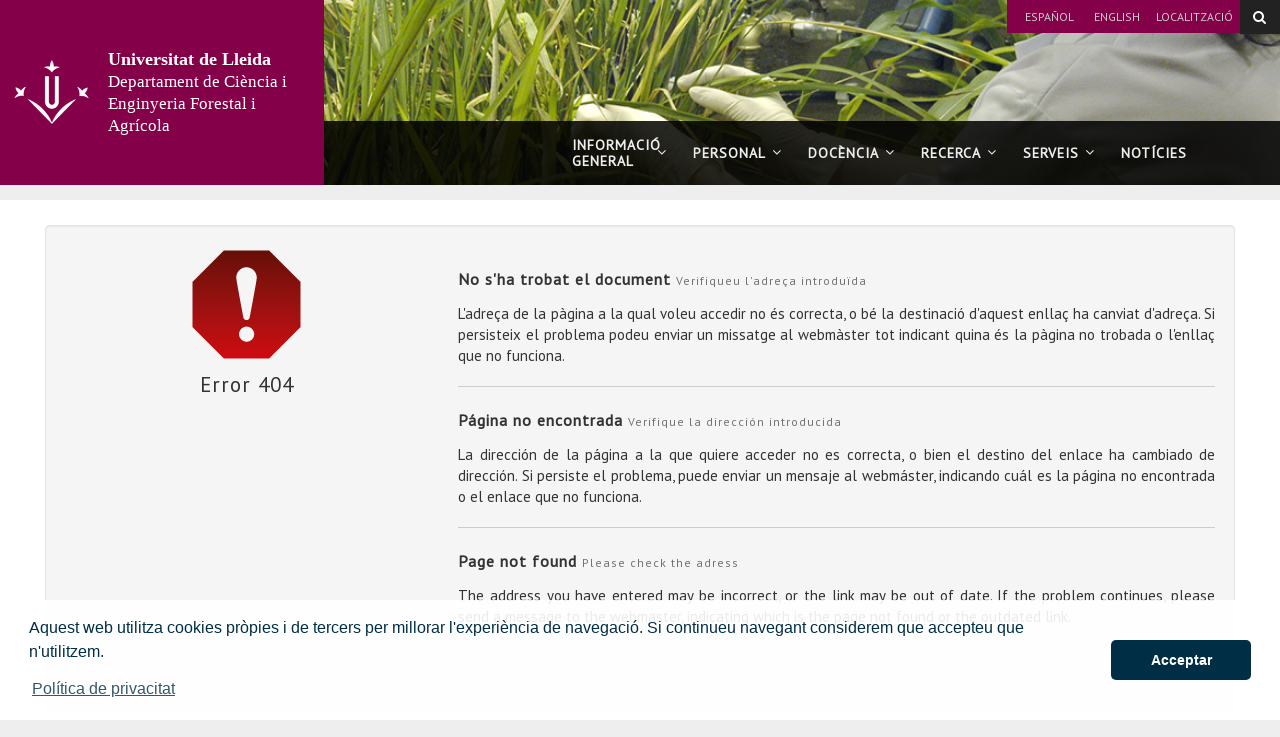

--- FILE ---
content_type: text/html;charset=UTF-8
request_url: https://dcefa.udl.cat/pdflink/es/eb86524b-8c57-11e5-b827-7fb253176922/La-professora-Teresa-Capell-a-lAcademia-de-les-Ciencies-Veterinaries-00001.pdf
body_size: 26589
content:
<!DOCTYPE html>
	<html lang="ca" itemscope="itemscope" itemtype="http://schema.org/Organization">
	<head>

		<title>Error 404</title>
		<meta charset="UTF-8">
		<meta http-equiv="X-UA-Compatible" content="IE=edge"><meta name="viewport" content="width=device-width, initial-scale=1.0"> <meta name="description" content="">
		<meta name="keywords" content="">
		<meta name="robots" content="index, follow">
		<meta name="revisit-after" content="7 days">

			<meta property="og:title" content="Error 404" />
<meta property="og:locale" content="en" />
<meta property="og:site_name" content="Departament de Ciència i Enginyeria Forestal i Agrícola" />
<meta property="og:type" content="website" />
<meta property="og:url" content="https://dcefa.udl.cat/error.html" />
<meta property="fb:app_id" content="447439938728510" />
<meta property="twitter:card" content="summary" />
<meta property="twitter:title" content="Error 404" />
<meta property="twitter:url" content="https://dcefa.udl.cat/error.html" />
<meta itemprop="name" content="Error 404" />
<!-- BLOQUE: Stylesheets --------------------------------------------------------------------------->

		
<link rel="stylesheet" href="/export/system/modules/com.saga.sagasuite.core.script/resources/thickbox/thickbox.css" type="text/css">
<link rel="stylesheet" href="/export/system/modules/com.saga.sagasuite.core.script/resources/magnific-popup/1.1.0/css/magnific-popup.css" type="text/css"><link rel="stylesheet" type="text/css" href="/export/system/modules/com.saga.sagasuite.theme.lleida.universidad.microsites/resources/udlcss/tw.css" />
			<!--[if !IE]><!-->
		<link rel="stylesheet" type="text/css" href="/export/system/modules/com.saga.sagasuite.theme.lleida.universidad.microsites/skins/skin-3/css/screen.css?v=1" />
		<!--<![endif]-->

			<!--[if lte IE 9]>
		<link rel="stylesheet" type="text/css" href="/export/system/modules/com.saga.sagasuite.theme.lleida.universidad.microsites/skins/skin-3/css/screen-bootstrap-for-ie.css?v=1" />
			<link rel="stylesheet" type="text/css" href="/export/system/modules/com.saga.sagasuite.theme.lleida.universidad.microsites/skins/skin-3/css/screen-saga-for-ie.css?v=1" />
		<![endif]-->

			<link rel="stylesheet" type="text/css" href="/export/sites/Dcefa/.content/.custom/custom.css" />
		<link rel="stylesheet" type="text/css" href="/export/system/modules/com.saga.sagasuite.theme.lleida.universidad.microsites/resources/css/saga.css" />

			<!-- FIN BLOQUE: Stylesheets -->


		<!-- BLOQUE: JavaScript --------------------------------------------------------------------------------------------------->

			
<script type="text/javascript" src="/export/system/modules/com.saga.sagasuite.core.script/resources/jquery/1.10.2/jquery-1.10.2.min.js"></script>
<script type="text/javascript" src="/export/system/modules/com.saga.sagasuite.core.script/resources/jquery-mobile/1.3.2/jquery.mobile.custom.min.js"></script>
<script type="text/javascript" src="/export/system/modules/com.saga.sagasuite.theme.lleida.universidad.microsites/resources/js/bootstrap.min.js"></script>
<script type="text/javascript" src="/export/system/modules/com.saga.sagasuite.theme.lleida.universidad.microsites/resources/js/bootstrap-accessibility.min.js"></script>
<script type="text/javascript" src="/export/system/modules/com.saga.sagasuite.core.script/resources/magnific-popup/1.1.0/js/jquery.magnific-popup.min.js"></script>
<script type="text/javascript" src="/export/system/modules/com.saga.sagasuite.core.script/resources/holder/2.3.1/holder.min.js"></script>
<script type="text/javascript" src="/system/modules/com.saga.sagasuite.share/resources/js/sgshare-facebook.js"></script>
<script type="text/javascript" src="/export/system/modules/com.saga.sagasuite.core.script/resources/thickbox/thickbox.js"></script>
<script type="text/javascript" src="/export/system/modules/com.saga.sagasuite.theme.lleida.universidad.microsites/resources/js/treemanagement.js"></script>
<script type="text/javascript" src="/export/system/modules/com.saga.sagasuite.core.script/resources/jquery.validate/1.13.1/jquery.validate-1.13.1.min.js"></script>
<script type="text/javascript" src="/export/system/modules/com.saga.sagasuite.core.script/resources/sagasuite/sg-menu-responsive.js"></script>
<script type="text/javascript" src="/export/system/modules/com.saga.sagasuite.theme.lleida.universidad.microsites/resources/js/theme.js"></script>
<script type="text/javascript" src="/export/system/modules/com.saga.sagasuite.core.script/resources/sagasuite/sg-accordion-trigger.js"></script>
<script type="text/javascript" src="/system/modules/com.saga.sagasuite.mainnavigation/resources/js/default/active1stAnd2ndLevel.js"></script>
<script type="text/javascript" src="/export/system/modules/com.saga.sagasuite.core.script/resources/sagasuite/sgtablinks.js"></script>
<script type="text/javascript" src="/export/system/modules/com.saga.sagasuite.core.script/resources/sagasuite/equal-height-boxes.js"></script><!--[if lt IE 9]>
		<script src="/export/system/modules/com.saga.sagasuite.core.script/resources/html5shiv/3.0/html5shiv.js" type="text/javascript" ></script>
		<script src="/export/system/modules/com.saga.sagasuite.core.script/resources/respond/1.3.0/respond.js" type="text/javascript" ></script>
		<![endif]-->

			<script type="text/javascript" src="https://www.google.com/jsapi"></script>
		<script type="text/javascript" src="https://x.translateth.is/translate-this.js"></script>
		<script type="text/javascript" src="https://www.google.com/recaptcha/api.js" async defer></script>

			<script src="/_analytics.js" type="text/javascript"></script><!-- FIN BLOQUE: JavaScript -->

		<!-- Controlamos que la pagina sea editable o no a traves de la property de editable -->

		<!-- fin -->

		<!-- Fav and touch icons ----------------------------------------------------------------------------------------------------->

		<link rel="apple-touch-icon-precomposed" href="/export/sites/Dcefa/apple-touch-icon-precomposed.png">
		<link rel="shortcut icon" href="/favicon.ico">

		<!-- fin -->

			</head>

	<!-- FIN HEAD -->
	<body  class="   desktop-device">

		<div id="fb-root"></div>
	<script type="text/javascript">
		window.fbAsyncInit = function() {
		    FB.init({
				appId      : '447439938728510',
		        xfbml      : true,
		        version    : 'v2.1'
		    });
		};
		(function(d, s, id){
		    var js, fjs = d.getElementsByTagName(s)[0];
		    if (d.getElementById(id)) {return;}
		    js = d.createElement(s); js.id = id;
		    js.src = "//connect.facebook.net/es_ES/sdk.js";
		    fjs.parentNode.insertBefore(js, fjs);
		}(document, 'script', 'facebook-jssdk'));
	</script>
<!-- Accesibilidad -->


	<a href="#contentinterior" class="sr-only" accesskey="2">Anar al contingut principal de la pàgina</a>

	<div id="page" class="page">

		<!-- Header  -->
		<div id="header">
			<div class="wrapper">
				<div  id="header-container" ><div style="background-image: url('/export/sites/Dcefa/.galleries/imagenes-estructura/bg-header.jpg');background-position: left top;background-size: cover;background-repeat: no-repeat;background-color: transparent;" class="header  bg-header " >
                        <nav role="navigation" class="navbar navbar-default">
                        <div  class="container">
                                <div class="hidden-xxs hidden-xs hidden-sm hidden-md">
                                    <div class="topbar">
                                        <ul class="top-bar list-inline">
<li><a href="/ca/localitzacio/">Localització</a></li>
</ul><ul class="list-inline list-languages">
			<li class="margin-right-5"><a class="es-link" href="/error.html">Español</a></li>
			<li class="margin-right-5"><a class="en-link" href="/error.html">English</a></li>
			</ul>

	<script type="text/javascript">
		$('.ca-link').addClass('active').css('outline' ,'dotted 1px');
	</script>
</div>
                                </div>
                            <div class="navbar-header">
                                        <button data-toggle="modal" data-target="#searchFormModal" class="btn btn-specific-main btn-header-search" title="Search">
        <span class="fa fa-search"></span>
    </button>

    <!-- Modal -->
    <div class="modal fade modal-search" id="searchFormModal" tabindex="-1" role="dialog" aria-labelledby="searchFormModalLabel">
        <div class="modal-dialog" role="document">
            <div class="modal-content">
                <h4 class="sr-only" id="searchFormModalLabel">Cerca...</h4>
                <div class="modal-body">
                    <form role="search" id="searchForm" name="searchForm" action="/ca/cercador/" method="get">
                        <input type="hidden" name="searchaction" value="search">
                        <input type="hidden" name="searchPage" value="1">
                        <div class="input-group input-group">
                            <input type="text" class="form-control" title="Cerca..." placeholder="Cerca..." id="query" name="buscadormainfield-1">
                            <span class="input-group-btn">
                                <button class="btn btn-specific-main" type="submit" name="submit" value="submit" title="Search" aria-label="Search">
                                    <span class="fa fa-search" aria-hidden="true"></span>
                                </button>
                            </span>
                        </div>
                    </form>
                </div>
                <button type="button" class="close" data-dismiss="modal" aria-label="Close" title="Close"><span aria-hidden="true">&times;</span></button>
            </div>
        </div>
    </div><a class="navbar-brand with-lema"
                                               href="/"
                                               title="Inici"target="_self">
                                                <span class="table-block">
                                                    <span class="table-cell">
                                                        <img src="/export/sites/Dcefa/.galleries/imagenes-estructura/logo-header.png_1383278039.png" width="83" height="72" alt="Universitat de Lleida" class="img-responsive" /></span>
                                                    <span class="table-cell lema">
                                                            <span class="brand">Universitat de Lleida</span><br>Departament de Ciència i Enginyeria Forestal i Agrícola</span>
                                                </span>
                                            </a>
                                        <button data-target=".navbar-responsive-collapse" data-toggle="collapse" class="navbar-toggle" type="button"aria-label="menu">
                                    <span class="fa fa-bars"></span>
                                </button>
                            </div>

                            <div class="collapse navbar-collapse navbar-responsive-collapse">
                                        <div class="separator"></div>
                                        <ul class="nav navbar-nav navbar-right">
                                            <li class="mainnav-lvl1 dropdown nav-items-6">
                                                <a data-toggle="dropdown" class="mainnav-lvl1 dropdown-toggle" href="/ca/informacio-general/" title="Informació general">
                                                                Informació general<span class="fa fa-angle-down pull-right"></span>&nbsp;&nbsp;</a>
                                                    <ul class="dropdown-menu">
                                                        <li>
                                                            <div class="mega-menu-content">
                                                                    <div class="row">
                                                                                <div class="col-sm-12">
            <ul class="nav nav-pills nav-stacked">
                    <li class="father">
                        <a href="/ca/informacio-general/presentacio/" >Presentació</a>
					</li>
            </ul>
            <ul class="nav nav-pills nav-stacked">
                    <li class="father">
                        <a href="/ca/informacio-general/direccio_secretaria/" >Direcció i secretaria</a>
					</li>
            </ul>
            <ul class="nav nav-pills nav-stacked">
                    <li class="father">
                        <a href="/ca/informacio-general/localitzacio_contacte/" >Localització i contacte</a>
					</li>
            </ul>
            <ul class="nav nav-pills nav-stacked">
                    <li class="father">
                        <a href="/ca/informacio-general/relacions-internacionals/" >Relacions internacionals</a>
					</li>
            </ul>
    </div>
</div>

                                                                    </div>
                                                        </li>
                                                    </ul>
                                                </li>
                                        <li class="mainnav-lvl1 dropdown nav-items-6">
                                                <a data-toggle="dropdown" class="mainnav-lvl1 dropdown-toggle" href="/ca/personal/" title="Personal">
                                                                Personal<span class="fa fa-angle-down pull-right"></span>&nbsp;&nbsp;</a>
                                                    <ul class="dropdown-menu">
                                                        <li>
                                                            <div class="mega-menu-content">
                                                                    <div class="row">
                                                                                <div class="col-sm-12">
            <ul class="nav nav-pills nav-stacked">
                    <li class="father">
                        <a href="/ca/personal/membres/" >MEMBRES DEL DEPARTAMENT</a>
					</li>
            </ul>
            <ul class="nav nav-pills nav-stacked">
                    <li class="father">
                        <a href="/ca/personal/personal-docent/" >Personal Docent i Investigador</a>
					</li>
            </ul>
            <ul class="nav nav-pills nav-stacked">
                    <li class="father">
                        <a href="/ca/personal/ptgas/" >PERSONAL TÈCNIC, DE GESTIÓ I D&#39;ADMINISTRACIÓ I SERVEIS</a>
					</li>
            </ul>
            <ul class="nav nav-pills nav-stacked">
                    <li class="father">
                        <a href="/ca/personal/personal-investigador-en-formacio/" >PERSONAL INVESTIGADOR EN FORMACIÓ</a>
					</li>
            </ul>
    </div>
</div>

                                                                    </div>
                                                        </li>
                                                    </ul>
                                                </li>
                                        <li class="mainnav-lvl1 dropdown nav-items-6">
                                                <a data-toggle="dropdown" class="mainnav-lvl1 dropdown-toggle" href="/ca/docencia/" title="Docència">
                                                                Docència<span class="fa fa-angle-down pull-right"></span>&nbsp;&nbsp;</a>
                                                    <ul class="dropdown-menu">
                                                        <li>
                                                            <div class="mega-menu-content">
                                                                    <div class="row">
                                                                                <div class="col-sm-12">
            <ul class="nav nav-pills nav-stacked">
                    <li class="father">
                        <a href="/ca/docencia/introduccio/" >PRESENTACIÓ</a>
					</li>
            </ul>
            <ul class="nav nav-pills nav-stacked">
                    <li class="father">
                        <a href="/ca/docencia/Borsa-professorat-substitut/" >BORSA PROFESSORAT SUBSTITUT</a>
					</li>
            </ul>
            <ul class="nav nav-pills nav-stacked">
                    <li class="father">
                        <a href="/ca/docencia/graus/" >GRAUS</a>
					</li>
            </ul>
            <ul class="nav nav-pills nav-stacked">
                    <li class="father">
                        <a href="/ca/docencia/Masters/" >MÀSTERS</a>
					</li>
            </ul>
            <ul class="nav nav-pills nav-stacked">
                    <li class="father">
                        <a href="/ca/docencia/programa-senior/" >PROGRAMA SÈNIOR</a>
					</li>
            </ul>
    </div>
</div>

                                                                    </div>
                                                        </li>
                                                    </ul>
                                                </li>
                                        <li class="mainnav-lvl1 dropdown nav-items-6">
                                                <a data-toggle="dropdown" class="mainnav-lvl1 dropdown-toggle" href="/ca/recerca/" title="Recerca">
                                                                Recerca<span class="fa fa-angle-down pull-right"></span>&nbsp;&nbsp;</a>
                                                    <ul class="dropdown-menu">
                                                        <li>
                                                            <div class="mega-menu-content">
                                                                    <div class="row">
                                                                                <div class="col-sm-12">
            <ul class="nav nav-pills nav-stacked">
                    <li class="father">
                        <a href="/ca/recerca/presentacio/" >PRESENTACIÓ</a>
					</li>
            </ul>
            <ul class="nav nav-pills nav-stacked">
                    <li class="father">
                        <a href="/ca/recerca/grups/" >GRUPS DE RECERCA</a>
					</li>
            </ul>
            <ul class="nav nav-pills nav-stacked">
                    <li class="father">
                        <a href="/ca/recerca/projectes-contractes/" >PROJECTES I CONTRACTES</a>
					</li>
            </ul>
            <ul class="nav nav-pills nav-stacked">
                    <li class="father">
                        <a href="/ca/recerca/tesis/" >TESIS</a>
					</li>
            </ul>
            <ul class="nav nav-pills nav-stacked">
                    <li class="father">
                        <a href="/ca/recerca/publicacions/" >PUBLICACIONS</a>
					</li>
            </ul>
    </div>
</div>

                                                                    </div>
                                                        </li>
                                                    </ul>
                                                </li>
                                        <li class="mainnav-lvl1 dropdown nav-items-6">
                                                <a data-toggle="dropdown" class="mainnav-lvl1 dropdown-toggle" href="/ca/serveis/" title="Serveis">
                                                                Serveis<span class="fa fa-angle-down pull-right"></span>&nbsp;&nbsp;</a>
                                                    <ul class="dropdown-menu">
                                                        <li>
                                                            <div class="mega-menu-content">
                                                                    <div class="row">
                                                                                <div class="col-sm-12">
            <ul class="nav nav-pills nav-stacked">
                    <li class="father">
                        <a href="/ca/serveis/sct/" >Serveis cientifico-tecnics i altres serveis</a>
					</li>
            </ul>
    </div>
</div>

                                                                    </div>
                                                        </li>
                                                    </ul>
                                                </li>
                                        <li class="mainnav-lvl1 dropdown nav-items-6">
                                                <a class="mainnav-lvl1 dropdown-toggle" href="/ca/noticies/" title="Notícies">
                                                                Notícies</a>
                                                    </li>
                                        </ul>
                                        <div class="hidden-lg">
                                            <div class="topbar">
                                                <ul class="list-inline list-languages">
			<li class="margin-right-5"><a class="es-link" href="/error.html">Español</a></li>
			<li class="margin-right-5"><a class="en-link" href="/error.html">English</a></li>
			</ul>

	<script type="text/javascript">
		$('.ca-link').addClass('active').css('outline' ,'dotted 1px');
	</script>
<ul class="top-bar list-inline">
<li><a href="/ca/localitzacio/">Localització</a></li>
</ul></div>
                                        </div>
                                    </div>
                            </div>


                    </nav>
                </div>
            </div></div>
		</div>
		<!-- End Main Header -->

		<!-- Main Page Content and Sidebar -->
		<div id="contentinterior">
			<div class="wrapper">
				<div  id="wrapper-container" ><div  class="template-container margin-bottom-0  container">
	<div class="wrapper"> 
    <div class="row">   
<div class="col-xs-12">
	<div class="col-prin">
		<div class="template-container-box" ><div class="layout-container  " >

        <div class="row">

            <div class="col-xs-12 ">
                                <div class="wrapper">
                                            <div class="layout-container-box" ><nav class="sg-breadcrumb element parent    " role="navigation">

	<ul class="breadcrumb ">
		</ul>
</nav>
</div></div>

                                </div>
                                </div>
    </div>
</div></div>
		</div>
    </div><!-- Fin de row-->
    </div><!-- Fin de wrapper -->
</div><!-- Fin de template container-->

<div  class="template-container margin-bottom-0  container template-page-block main-content one-col">
	<div class="wrapper"> 
    <div class="row">   
<div class="col-xs-12">
	<div class="col-prin">
		<div class="template-container-box" ><div class="layout-container  " >

        <div class="row">

            <div class="col-xs-12 ">
                                <div class="wrapper">
                                            <div class="layout-container-box" ><article class="articulo element parent content-section      well well-default   ">

<div class="wrapper  ">

<div class="contentblock">

		<div class="contentblock-texto">
			<div >					
					<div class="row">
<div class="col-sm-4 text-center"><img class="center-block img-responsive" style="width: 120px;" title="error-page-image.png" src="https://www.udl.cat/.galleries/imagenes-estructura/error-page-image.png" alt="" />
<h4 class="lead">Error 404</h4>
</div>
<div class="col-sm-8"><br />
<h4>No s'ha trobat el document <small>Verifiqueu l'adreça introduïda</small></h4>
<p>L'adreça de la pàgina a la qual voleu accedir no és correcta, o bé la destinació d'aquest enllaç ha canviat d'adreça. Si persisteix el problema podeu enviar un missatge al webmàster tot indicant quina és la pàgina no trobada o l'enllaç que no funciona.</p>
<hr />
<h4>Página no encontrada&nbsp;<small>Verifique la dirección introducida</small></h4>
<p>La dirección de la página a la que quiere acceder no es correcta, o bien el destino del enlace ha cambiado de dirección. Si persiste el problema, puede enviar un mensaje al webmáster, indicando cuál es la página no encontrada o el enlace que no funciona.</p>
<hr />
<h4>Page not found&nbsp;<small>Please check the adress</small></h4>
<p>The address you have entered may be incorrect, or the link may be out of date. If the problem continues, please send a message to the webmaster, indicating which is the page not found or the outdated link.</p>
</div>
</div>
<p>&nbsp;</p></div>
			</div>
</div><!-- Pie del articulo -->
	</div> <!-- Fin de wrapper -->
</article>

</div></div>

                                </div>
                                </div>
    </div>
</div></div>
		</div>
    </div><!-- Fin de row-->
    </div><!-- Fin de wrapper -->
</div><!-- Fin de template container-->

</div><div id="footer" >
					<div  id="footer-container" ><div  class="template-container margin-bottom-0   footer">
	<div class="wrapper">   
<footer class="template-container-box" ><div class="layout-container  container" >

        <div class="row">

            <div class="col-xs-12 ">
                                <div class="wrapper">
                                            <div class="layout-container-box" >

	
	
		
			
		
		
	

<div class="element parent sg-freehtml      ">

	<div class="wrapper">		
		
		<div >
				<div class="navbar navbar-inverse">
<div class="container-fluid">
<p class="navbar-text">Departament de Ciència i Enginyeria Forestal i Agrícola 2026 © | Telf: +34 973 702 524</p>
<ul class="nav navbar-nav navbar-right">
<li><a href="/ca/contactar/">Contactar</a></li>
<li><a href="http://www.udl.cat">Universitat de Lleida </a></li>
</ul>
</div>
</div></div>
		</div>	
</div>

</div></div>

                                </div>
                                </div>
    </div>
</footer></div><!-- Fin de wrapper -->
</div><!-- Fin de template container-->

</div></div>
			</div>
		</div>

	</div><!-- /.page -->

		<link rel="stylesheet" type="text/css" href="//cdnjs.cloudflare.com/ajax/libs/cookieconsent2/3.1.0/cookieconsent.min.css" />
		<script src="//cdnjs.cloudflare.com/ajax/libs/cookieconsent2/3.1.0/cookieconsent.min.js"></script>
		<script src="/export/system/modules/com.saga.sagasuite.theme.lleida.universidad.microsites/resources/js/cookiesPopupCa.js" type="text/javascript"></script>
	</body>

	</html>



--- FILE ---
content_type: text/css
request_url: https://dcefa.udl.cat/export/sites/Dcefa/.content/.custom/custom.css
body_size: 641
content:
.iframeDetall{
	height: 950px;
	width: 100%;
	border-style: inset;
    border-color: initial;
    border-image: initial;
	border-top-width: 0px;
    border-right-width: 0px;
    border-bottom-width: 0px;
    border-left-width: 0px;
	box-sizing: border-box;
}


.professorat-contenidor table {
	text-align: left;
    width: 100%;
    font-size: 14px;
	border-spacing: 5px;
    
}

.professorat-contenidor table td, th { 
    padding: 10px;
}
  
.professorat-contenidor table tbody tr:nth-child(even) {
  background: #eddbe5; 
}

.professorat-contenidor thead {
    display: table-header-group;
    vertical-align: middle;
	background: #ccc;
}

--- FILE ---
content_type: text/plain
request_url: https://www.google-analytics.com/j/collect?v=1&_v=j102&a=1316206397&t=pageview&_s=1&dl=https%3A%2F%2Fdcefa.udl.cat%2Fpdflink%2Fes%2Feb86524b-8c57-11e5-b827-7fb253176922%2FLa-professora-Teresa-Capell-a-lAcademia-de-les-Ciencies-Veterinaries-00001.pdf&ul=en-us%40posix&dt=Error%20404&sr=1280x720&vp=1280x720&_u=IEBAAEABAAAAACAAI~&jid=749296569&gjid=1689782796&cid=1717861645.1768504335&tid=UA-89531391-50&_gid=916571948.1768504335&_r=1&_slc=1&z=3026922
body_size: -450
content:
2,cG-BLEEB1526N

--- FILE ---
content_type: application/javascript
request_url: https://dcefa.udl.cat/export/system/modules/com.saga.sagasuite.theme.lleida.universidad.microsites/resources/js/cookiesPopupCa.js
body_size: 877
content:
window.addEventListener("load", function(){
window.cookieconsent.initialise({
  "palette": {
    "popup": {
      "background": "rgba(255,255,255,0.9)",
	  "text": "#002E45",
	  "border-radius": "4px"
    },
    "button": {
      "background": "#002E45",
      "text": "#fff"
    },
	"link": {
	  "text": "#002E45"
	}
  },
  "position": "bottom",
  "revokable": "true",
  "theme": "classic",
  "type": "info",
  "content": {
    "message": "<p>Aquest web utilitza cookies pròpies i de tercers per millorar l'experiència de navegació. Si continueu navegant considerem que accepteu que n'utilitzem.</p>",
    "dismiss": "Acceptar",
    "allow": "Acceptar",
    "link": "Política de privacitat",
    "href": "https://www.udl.cat/ca/legal/",
	"deny": "Denegar",
	"policy": "Cookies"
  }
}, function(popup){
  popup.toggleRevokeButton(false) // this will hide the revoke
})
}
);

--- FILE ---
content_type: application/x-javascript
request_url: https://dcefa.udl.cat/system/modules/com.saga.sagasuite.share/resources/js/sgshare-facebook.js
body_size: 639
content:
(function($){
	
	$(document).ready(function() {
		if (window.FB != undefined) {
			$(".sgshare-facebook-share").on('click', function(e) {
				e.preventDefault();
				FB.ui({
					method : 'share',
					href : window.location.href
				},
				function(response) {
					console.log(response);
				});
			});
			
			$(".sgshare-facebook-like").on('click', function(e) {
				e.preventDefault();
				FB.ui({
					method: 'share_open_graph',
					action_type: 'og.likes',
					action_properties: JSON.stringify({
						object : window.location.href,
					})
				}, function(response){
					console.log(response)
				});
			});
		}
	});
}(jQuery))